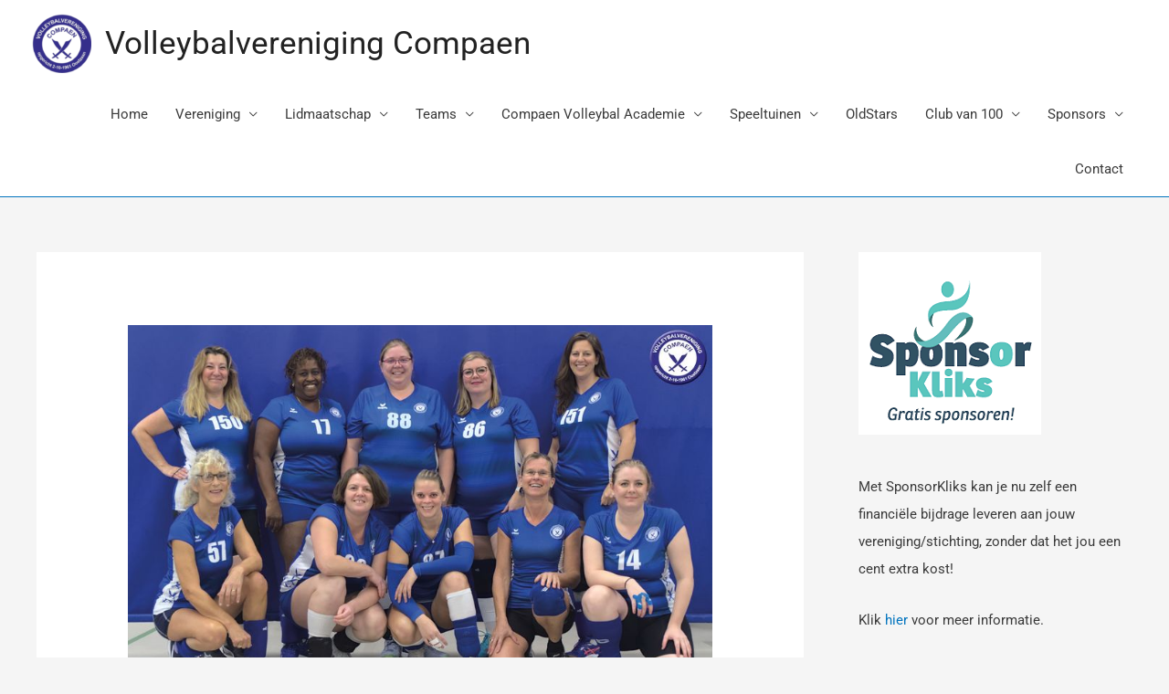

--- FILE ---
content_type: text/html; charset=UTF-8
request_url: https://vv-compaen.nl/uncategorized/teamfoto-compaen-dames-8/
body_size: 14505
content:
<!DOCTYPE html>
<html lang="nl-NL">
<head>
<meta charset="UTF-8">
<meta name="viewport" content="width=device-width, initial-scale=1">
<link rel="profile" href="https://gmpg.org/xfn/11">

<title>Teamfoto Compaen Dames 8 &#8211; Volleybalvereniging Compaen</title>
<meta name='robots' content='max-image-preview:large' />
<link rel='dns-prefetch' href='//secure.gravatar.com' />
<link rel='dns-prefetch' href='//stats.wp.com' />
<link rel='dns-prefetch' href='//v0.wordpress.com' />
<link rel="alternate" type="application/rss+xml" title="Volleybalvereniging Compaen &raquo; feed" href="https://vv-compaen.nl/feed/" />
<link rel="alternate" type="application/rss+xml" title="Volleybalvereniging Compaen &raquo; reactiesfeed" href="https://vv-compaen.nl/comments/feed/" />
<script>
window._wpemojiSettings = {"baseUrl":"https:\/\/s.w.org\/images\/core\/emoji\/15.0.3\/72x72\/","ext":".png","svgUrl":"https:\/\/s.w.org\/images\/core\/emoji\/15.0.3\/svg\/","svgExt":".svg","source":{"concatemoji":"https:\/\/vv-compaen.nl\/wp-includes\/js\/wp-emoji-release.min.js?ver=756d10d4d4670a3b0385f3a02525b753"}};
/*! This file is auto-generated */
!function(i,n){var o,s,e;function c(e){try{var t={supportTests:e,timestamp:(new Date).valueOf()};sessionStorage.setItem(o,JSON.stringify(t))}catch(e){}}function p(e,t,n){e.clearRect(0,0,e.canvas.width,e.canvas.height),e.fillText(t,0,0);var t=new Uint32Array(e.getImageData(0,0,e.canvas.width,e.canvas.height).data),r=(e.clearRect(0,0,e.canvas.width,e.canvas.height),e.fillText(n,0,0),new Uint32Array(e.getImageData(0,0,e.canvas.width,e.canvas.height).data));return t.every(function(e,t){return e===r[t]})}function u(e,t,n){switch(t){case"flag":return n(e,"\ud83c\udff3\ufe0f\u200d\u26a7\ufe0f","\ud83c\udff3\ufe0f\u200b\u26a7\ufe0f")?!1:!n(e,"\ud83c\uddfa\ud83c\uddf3","\ud83c\uddfa\u200b\ud83c\uddf3")&&!n(e,"\ud83c\udff4\udb40\udc67\udb40\udc62\udb40\udc65\udb40\udc6e\udb40\udc67\udb40\udc7f","\ud83c\udff4\u200b\udb40\udc67\u200b\udb40\udc62\u200b\udb40\udc65\u200b\udb40\udc6e\u200b\udb40\udc67\u200b\udb40\udc7f");case"emoji":return!n(e,"\ud83d\udc26\u200d\u2b1b","\ud83d\udc26\u200b\u2b1b")}return!1}function f(e,t,n){var r="undefined"!=typeof WorkerGlobalScope&&self instanceof WorkerGlobalScope?new OffscreenCanvas(300,150):i.createElement("canvas"),a=r.getContext("2d",{willReadFrequently:!0}),o=(a.textBaseline="top",a.font="600 32px Arial",{});return e.forEach(function(e){o[e]=t(a,e,n)}),o}function t(e){var t=i.createElement("script");t.src=e,t.defer=!0,i.head.appendChild(t)}"undefined"!=typeof Promise&&(o="wpEmojiSettingsSupports",s=["flag","emoji"],n.supports={everything:!0,everythingExceptFlag:!0},e=new Promise(function(e){i.addEventListener("DOMContentLoaded",e,{once:!0})}),new Promise(function(t){var n=function(){try{var e=JSON.parse(sessionStorage.getItem(o));if("object"==typeof e&&"number"==typeof e.timestamp&&(new Date).valueOf()<e.timestamp+604800&&"object"==typeof e.supportTests)return e.supportTests}catch(e){}return null}();if(!n){if("undefined"!=typeof Worker&&"undefined"!=typeof OffscreenCanvas&&"undefined"!=typeof URL&&URL.createObjectURL&&"undefined"!=typeof Blob)try{var e="postMessage("+f.toString()+"("+[JSON.stringify(s),u.toString(),p.toString()].join(",")+"));",r=new Blob([e],{type:"text/javascript"}),a=new Worker(URL.createObjectURL(r),{name:"wpTestEmojiSupports"});return void(a.onmessage=function(e){c(n=e.data),a.terminate(),t(n)})}catch(e){}c(n=f(s,u,p))}t(n)}).then(function(e){for(var t in e)n.supports[t]=e[t],n.supports.everything=n.supports.everything&&n.supports[t],"flag"!==t&&(n.supports.everythingExceptFlag=n.supports.everythingExceptFlag&&n.supports[t]);n.supports.everythingExceptFlag=n.supports.everythingExceptFlag&&!n.supports.flag,n.DOMReady=!1,n.readyCallback=function(){n.DOMReady=!0}}).then(function(){return e}).then(function(){var e;n.supports.everything||(n.readyCallback(),(e=n.source||{}).concatemoji?t(e.concatemoji):e.wpemoji&&e.twemoji&&(t(e.twemoji),t(e.wpemoji)))}))}((window,document),window._wpemojiSettings);
</script>
<link rel='stylesheet' id='astra-theme-css-css' href='https://vv-compaen.nl/wp-content/themes/compaen%20thema/assets/css/minified/style.min.css?ver=2.5.4' media='all' />
<style id='astra-theme-css-inline-css'>
html{font-size:93.75%;}a,.page-title{color:#0274be;}a:hover,a:focus{color:#3a3a3a;}body,button,input,select,textarea,.ast-button,.ast-custom-button{font-family:-apple-system,BlinkMacSystemFont,Segoe UI,Roboto,Oxygen-Sans,Ubuntu,Cantarell,Helvetica Neue,sans-serif;font-weight:inherit;font-size:15px;font-size:1rem;}blockquote{color:#000000;}.site-title{font-size:35px;font-size:2.3333333333333rem;}header .site-logo-img .custom-logo-link img{max-width:65px;}.astra-logo-svg{width:65px;}.ast-archive-description .ast-archive-title{font-size:40px;font-size:2.6666666666667rem;}.site-header .site-description{font-size:15px;font-size:1rem;}.entry-title{font-size:40px;font-size:2.6666666666667rem;}.comment-reply-title{font-size:24px;font-size:1.6rem;}.ast-comment-list #cancel-comment-reply-link{font-size:15px;font-size:1rem;}h1,.entry-content h1{font-size:40px;font-size:2.6666666666667rem;}h2,.entry-content h2{font-size:30px;font-size:2rem;}h3,.entry-content h3{font-size:25px;font-size:1.6666666666667rem;}h4,.entry-content h4{font-size:20px;font-size:1.3333333333333rem;}h5,.entry-content h5{font-size:18px;font-size:1.2rem;}h6,.entry-content h6{font-size:15px;font-size:1rem;}.ast-single-post .entry-title,.page-title{font-size:30px;font-size:2rem;}#secondary,#secondary button,#secondary input,#secondary select,#secondary textarea{font-size:15px;font-size:1rem;}::selection{background-color:#0274be;color:#ffffff;}body,h1,.entry-title a,.entry-content h1,h2,.entry-content h2,h3,.entry-content h3,h4,.entry-content h4,h5,.entry-content h5,h6,.entry-content h6,.wc-block-grid__product-title{color:#3a3a3a;}.tagcloud a:hover,.tagcloud a:focus,.tagcloud a.current-item{color:#ffffff;border-color:#0274be;background-color:#0274be;}.main-header-menu .menu-link,.ast-header-custom-item a{color:#3a3a3a;}.main-header-menu .menu-item:hover > .menu-link,.main-header-menu .menu-item:hover > .ast-menu-toggle,.main-header-menu .ast-masthead-custom-menu-items a:hover,.main-header-menu .menu-item.focus > .menu-link,.main-header-menu .menu-item.focus > .ast-menu-toggle,.main-header-menu .current-menu-item > .menu-link,.main-header-menu .current-menu-ancestor > .menu-link,.main-header-menu .current-menu-item > .ast-menu-toggle,.main-header-menu .current-menu-ancestor > .ast-menu-toggle{color:#0274be;}input:focus,input[type="text"]:focus,input[type="email"]:focus,input[type="url"]:focus,input[type="password"]:focus,input[type="reset"]:focus,input[type="search"]:focus,textarea:focus{border-color:#0274be;}input[type="radio"]:checked,input[type=reset],input[type="checkbox"]:checked,input[type="checkbox"]:hover:checked,input[type="checkbox"]:focus:checked,input[type=range]::-webkit-slider-thumb{border-color:#0274be;background-color:#0274be;box-shadow:none;}.site-footer a:hover + .post-count,.site-footer a:focus + .post-count{background:#0274be;border-color:#0274be;}.footer-adv .footer-adv-overlay{border-top-style:solid;border-top-color:#7a7a7a;}.ast-comment-meta{line-height:1.666666667;font-size:12px;font-size:0.8rem;}.single .nav-links .nav-previous,.single .nav-links .nav-next,.single .ast-author-details .author-title,.ast-comment-meta{color:#0274be;}.entry-meta,.entry-meta *{line-height:1.45;color:#0274be;}.entry-meta a:hover,.entry-meta a:hover *,.entry-meta a:focus,.entry-meta a:focus *{color:#3a3a3a;}.ast-404-layout-1 .ast-404-text{font-size:200px;font-size:13.333333333333rem;}.widget-title{font-size:21px;font-size:1.4rem;color:#3a3a3a;}#cat option,.secondary .calendar_wrap thead a,.secondary .calendar_wrap thead a:visited{color:#0274be;}.secondary .calendar_wrap #today,.ast-progress-val span{background:#0274be;}.secondary a:hover + .post-count,.secondary a:focus + .post-count{background:#0274be;border-color:#0274be;}.calendar_wrap #today > a{color:#ffffff;}.ast-pagination a,.page-links .page-link,.single .post-navigation a{color:#0274be;}.ast-pagination a:hover,.ast-pagination a:focus,.ast-pagination > span:hover:not(.dots),.ast-pagination > span.current,.page-links > .page-link,.page-links .page-link:hover,.post-navigation a:hover{color:#3a3a3a;}.ast-header-break-point .ast-mobile-menu-buttons-minimal.menu-toggle{background:transparent;color:#0274be;}.ast-header-break-point .ast-mobile-menu-buttons-outline.menu-toggle{background:transparent;border:1px solid #0274be;color:#0274be;}.ast-header-break-point .ast-mobile-menu-buttons-fill.menu-toggle{background:#0274be;}@media (max-width:782px){.entry-content .wp-block-columns .wp-block-column{margin-left:0px;}}@media (max-width:768px){#secondary.secondary{padding-top:0;}.ast-separate-container .ast-article-post,.ast-separate-container .ast-article-single{padding:1.5em 2.14em;}.ast-separate-container #primary,.ast-separate-container #secondary{padding:1.5em 0;}.ast-separate-container.ast-right-sidebar #secondary{padding-left:1em;padding-right:1em;}.ast-separate-container.ast-two-container #secondary{padding-left:0;padding-right:0;}.ast-page-builder-template .entry-header #secondary{margin-top:1.5em;}.ast-page-builder-template #secondary{margin-top:1.5em;}#primary,#secondary{padding:1.5em 0;margin:0;}.ast-left-sidebar #content > .ast-container{display:flex;flex-direction:column-reverse;width:100%;}.ast-author-box img.avatar{margin:20px 0 0 0;}.ast-pagination{padding-top:1.5em;text-align:center;}.ast-pagination .next.page-numbers{display:inherit;float:none;}}@media (max-width:768px){.ast-page-builder-template.ast-left-sidebar #secondary{padding-right:20px;}.ast-page-builder-template.ast-right-sidebar #secondary{padding-left:20px;}.ast-right-sidebar #primary{padding-right:0;}.ast-right-sidebar #secondary{padding-left:0;}.ast-left-sidebar #primary{padding-left:0;}.ast-left-sidebar #secondary{padding-right:0;}.ast-pagination .prev.page-numbers{padding-left:.5em;}.ast-pagination .next.page-numbers{padding-right:.5em;}}@media (min-width:769px){.ast-separate-container.ast-right-sidebar #primary,.ast-separate-container.ast-left-sidebar #primary{border:0;}.ast-separate-container.ast-right-sidebar #secondary,.ast-separate-container.ast-left-sidebar #secondary{border:0;margin-left:auto;margin-right:auto;}.ast-separate-container.ast-two-container #secondary .widget:last-child{margin-bottom:0;}.ast-separate-container .ast-comment-list li .comment-respond{padding-left:2.66666em;padding-right:2.66666em;}.ast-author-box{-js-display:flex;display:flex;}.ast-author-bio{flex:1;}.error404.ast-separate-container #primary,.search-no-results.ast-separate-container #primary{margin-bottom:4em;}}@media (min-width:769px){.ast-right-sidebar #primary{border-right:1px solid #eee;}.ast-right-sidebar #secondary{border-left:1px solid #eee;margin-left:-1px;}.ast-left-sidebar #primary{border-left:1px solid #eee;}.ast-left-sidebar #secondary{border-right:1px solid #eee;margin-right:-1px;}.ast-separate-container.ast-two-container.ast-right-sidebar #secondary{padding-left:30px;padding-right:0;}.ast-separate-container.ast-two-container.ast-left-sidebar #secondary{padding-right:30px;padding-left:0;}}.menu-toggle,button,.ast-button,.ast-custom-button,.button,input#submit,input[type="button"],input[type="submit"],input[type="reset"]{color:#ffffff;border-color:#0274be;background-color:#0274be;border-radius:2px;padding-top:10px;padding-right:40px;padding-bottom:10px;padding-left:40px;font-family:inherit;font-weight:inherit;}button:focus,.menu-toggle:hover,button:hover,.ast-button:hover,.button:hover,input[type=reset]:hover,input[type=reset]:focus,input#submit:hover,input#submit:focus,input[type="button"]:hover,input[type="button"]:focus,input[type="submit"]:hover,input[type="submit"]:focus{color:#ffffff;background-color:#3a3a3a;border-color:#3a3a3a;}@media (min-width:768px){.ast-container{max-width:100%;}}@media (min-width:544px){.ast-container{max-width:100%;}}@media (max-width:544px){.ast-separate-container .ast-article-post,.ast-separate-container .ast-article-single{padding:1.5em 1em;}.ast-separate-container #content .ast-container{padding-left:0.54em;padding-right:0.54em;}.ast-separate-container #secondary{padding-top:0;}.ast-separate-container.ast-two-container #secondary .widget{margin-bottom:1.5em;padding-left:1em;padding-right:1em;}.ast-separate-container .comments-count-wrapper{padding:1.5em 1em;}.ast-separate-container .ast-comment-list li.depth-1{padding:1.5em 1em;margin-bottom:1.5em;}.ast-separate-container .ast-comment-list .bypostauthor{padding:.5em;}.ast-separate-container .ast-archive-description{padding:1.5em 1em;}.ast-search-menu-icon.ast-dropdown-active .search-field{width:170px;}.ast-separate-container .comment-respond{padding:1.5em 1em;}}@media (max-width:544px){.ast-comment-list .children{margin-left:0.66666em;}.ast-separate-container .ast-comment-list .bypostauthor li{padding:0 0 0 .5em;}}@media (max-width:768px){.ast-mobile-header-stack .main-header-bar .ast-search-menu-icon{display:inline-block;}.ast-header-break-point.ast-header-custom-item-outside .ast-mobile-header-stack .main-header-bar .ast-search-icon{margin:0;}.ast-comment-avatar-wrap img{max-width:2.5em;}.comments-area{margin-top:1.5em;}.ast-separate-container .comments-count-wrapper{padding:2em 2.14em;}.ast-separate-container .ast-comment-list li.depth-1{padding:1.5em 2.14em;}.ast-separate-container .comment-respond{padding:2em 2.14em;}}@media (max-width:768px){.ast-header-break-point .main-header-bar .ast-search-menu-icon.slide-search .search-form{right:0;}.ast-header-break-point .ast-mobile-header-stack .main-header-bar .ast-search-menu-icon.slide-search .search-form{right:-1em;}.ast-comment-avatar-wrap{margin-right:0.5em;}}@media (min-width:545px){.ast-page-builder-template .comments-area,.single.ast-page-builder-template .entry-header,.single.ast-page-builder-template .post-navigation{max-width:1240px;margin-left:auto;margin-right:auto;}}@media (max-width:768px){.ast-archive-description .ast-archive-title{font-size:40px;}.entry-title{font-size:30px;}h1,.entry-content h1{font-size:30px;}h2,.entry-content h2{font-size:25px;}h3,.entry-content h3{font-size:20px;}.ast-single-post .entry-title,.page-title{font-size:30px;}}@media (max-width:544px){.ast-archive-description .ast-archive-title{font-size:40px;}.entry-title{font-size:30px;}h1,.entry-content h1{font-size:30px;}h2,.entry-content h2{font-size:25px;}h3,.entry-content h3{font-size:20px;}.ast-single-post .entry-title,.page-title{font-size:30px;}}@media (max-width:768px){html{font-size:85.5%;}}@media (max-width:544px){html{font-size:85.5%;}}@media (min-width:769px){.ast-container{max-width:1240px;}}@font-face {font-family: "Astra";src: url(https://vv-compaen.nl/wp-content/themes/compaen%20thema/assets/fonts/astra.woff) format("woff"),url(https://vv-compaen.nl/wp-content/themes/compaen%20thema/assets/fonts/astra.ttf) format("truetype"),url(https://vv-compaen.nl/wp-content/themes/compaen%20thema/assets/fonts/astra.svg#astra) format("svg");font-weight: normal;font-style: normal;font-display: fallback;}@media (max-width:921px) {.main-header-bar .main-header-bar-navigation{display:none;}}.ast-desktop .main-header-menu.submenu-with-border .sub-menu,.ast-desktop .main-header-menu.submenu-with-border .astra-full-megamenu-wrapper{border-color:#0274be;}.ast-desktop .main-header-menu.submenu-with-border .sub-menu{border-top-width:2px;border-right-width:0px;border-left-width:0px;border-bottom-width:0px;border-style:solid;}.ast-desktop .main-header-menu.submenu-with-border .sub-menu .sub-menu{top:-2px;}.ast-desktop .main-header-menu.submenu-with-border .sub-menu .menu-link,.ast-desktop .main-header-menu.submenu-with-border .children .menu-link{border-bottom-width:0px;border-style:solid;border-color:#eaeaea;}@media (min-width:769px){.main-header-menu .sub-menu .menu-item.ast-left-align-sub-menu:hover > .sub-menu,.main-header-menu .sub-menu .menu-item.ast-left-align-sub-menu.focus > .sub-menu{margin-left:-0px;}}.ast-small-footer{border-top-style:solid;border-top-width:1px;border-top-color:#7a7a7a;}.ast-small-footer-wrap{text-align:center;}@media (max-width:920px){.ast-404-layout-1 .ast-404-text{font-size:100px;font-size:6.6666666666667rem;}}#masthead .ast-container,.ast-header-breadcrumb .ast-container{max-width:100%;padding-left:35px;padding-right:35px;}@media (max-width:921px){#masthead .ast-container,.ast-header-breadcrumb .ast-container{padding-left:20px;padding-right:20px;}}#masthead .ast-container,.ast-header-breadcrumb .ast-container{max-width:100%;padding-left:35px;padding-right:35px;}@media (max-width:921px){#masthead .ast-container,.ast-header-breadcrumb .ast-container{padding-left:20px;padding-right:20px;}}.ast-breadcrumbs .trail-browse,.ast-breadcrumbs .trail-items,.ast-breadcrumbs .trail-items li{display:inline-block;margin:0;padding:0;border:none;background:inherit;text-indent:0;}.ast-breadcrumbs .trail-browse{font-size:inherit;font-style:inherit;font-weight:inherit;color:inherit;}.ast-breadcrumbs .trail-items{list-style:none;}.trail-items li::after{padding:0 0.3em;content:"\00bb";}.trail-items li:last-of-type::after{display:none;}.elementor-widget-heading .elementor-heading-title{margin:0;}.ast-header-break-point .main-header-bar{border-bottom-width:1px;border-bottom-color:#0274be;}@media (min-width:769px){.main-header-bar{border-bottom-width:1px;border-bottom-color:#0274be;}}@media (min-width:769px){#primary{width:70%;}#secondary{width:30%;}}.ast-safari-browser-less-than-11 .main-header-menu .menu-item, .ast-safari-browser-less-than-11 .main-header-bar .ast-masthead-custom-menu-items{display:block;}.main-header-menu .menu-item, .main-header-bar .ast-masthead-custom-menu-items{-js-display:flex;display:flex;-webkit-box-pack:center;-webkit-justify-content:center;-moz-box-pack:center;-ms-flex-pack:center;justify-content:center;-webkit-box-orient:vertical;-webkit-box-direction:normal;-webkit-flex-direction:column;-moz-box-orient:vertical;-moz-box-direction:normal;-ms-flex-direction:column;flex-direction:column;}.main-header-menu > .menu-item > .menu-link{height:100%;-webkit-box-align:center;-webkit-align-items:center;-moz-box-align:center;-ms-flex-align:center;align-items:center;-js-display:flex;display:flex;}.ast-primary-menu-disabled .main-header-bar .ast-masthead-custom-menu-items{flex:unset;}.header-main-layout-1 .ast-flex.main-header-container, .header-main-layout-3 .ast-flex.main-header-container{-webkit-align-content:center;-ms-flex-line-pack:center;align-content:center;-webkit-box-align:center;-webkit-align-items:center;-moz-box-align:center;-ms-flex-align:center;align-items:center;}
</style>
<link rel='stylesheet' id='astra-menu-animation-css' href='https://vv-compaen.nl/wp-content/themes/compaen%20thema/assets/css/minified/menu-animation.min.css?ver=2.5.4' media='all' />
<link rel='stylesheet' id='hfe-widgets-style-css' href='https://vv-compaen.nl/wp-content/plugins/header-footer-elementor/inc/widgets-css/frontend.css?ver=2.8.0' media='all' />
<style id='wp-emoji-styles-inline-css'>

	img.wp-smiley, img.emoji {
		display: inline !important;
		border: none !important;
		box-shadow: none !important;
		height: 1em !important;
		width: 1em !important;
		margin: 0 0.07em !important;
		vertical-align: -0.1em !important;
		background: none !important;
		padding: 0 !important;
	}
</style>
<link rel='stylesheet' id='mediaelement-css' href='https://vv-compaen.nl/wp-includes/js/mediaelement/mediaelementplayer-legacy.min.css?ver=4.2.17' media='all' />
<link rel='stylesheet' id='wp-mediaelement-css' href='https://vv-compaen.nl/wp-includes/js/mediaelement/wp-mediaelement.min.css?ver=756d10d4d4670a3b0385f3a02525b753' media='all' />
<style id='jetpack-sharing-buttons-style-inline-css'>
.jetpack-sharing-buttons__services-list{display:flex;flex-direction:row;flex-wrap:wrap;gap:0;list-style-type:none;margin:5px;padding:0}.jetpack-sharing-buttons__services-list.has-small-icon-size{font-size:12px}.jetpack-sharing-buttons__services-list.has-normal-icon-size{font-size:16px}.jetpack-sharing-buttons__services-list.has-large-icon-size{font-size:24px}.jetpack-sharing-buttons__services-list.has-huge-icon-size{font-size:36px}@media print{.jetpack-sharing-buttons__services-list{display:none!important}}.editor-styles-wrapper .wp-block-jetpack-sharing-buttons{gap:0;padding-inline-start:0}ul.jetpack-sharing-buttons__services-list.has-background{padding:1.25em 2.375em}
</style>
<style id='classic-theme-styles-inline-css'>
/*! This file is auto-generated */
.wp-block-button__link{color:#fff;background-color:#32373c;border-radius:9999px;box-shadow:none;text-decoration:none;padding:calc(.667em + 2px) calc(1.333em + 2px);font-size:1.125em}.wp-block-file__button{background:#32373c;color:#fff;text-decoration:none}
</style>
<style id='global-styles-inline-css'>
:root{--wp--preset--aspect-ratio--square: 1;--wp--preset--aspect-ratio--4-3: 4/3;--wp--preset--aspect-ratio--3-4: 3/4;--wp--preset--aspect-ratio--3-2: 3/2;--wp--preset--aspect-ratio--2-3: 2/3;--wp--preset--aspect-ratio--16-9: 16/9;--wp--preset--aspect-ratio--9-16: 9/16;--wp--preset--color--black: #000000;--wp--preset--color--cyan-bluish-gray: #abb8c3;--wp--preset--color--white: #ffffff;--wp--preset--color--pale-pink: #f78da7;--wp--preset--color--vivid-red: #cf2e2e;--wp--preset--color--luminous-vivid-orange: #ff6900;--wp--preset--color--luminous-vivid-amber: #fcb900;--wp--preset--color--light-green-cyan: #7bdcb5;--wp--preset--color--vivid-green-cyan: #00d084;--wp--preset--color--pale-cyan-blue: #8ed1fc;--wp--preset--color--vivid-cyan-blue: #0693e3;--wp--preset--color--vivid-purple: #9b51e0;--wp--preset--gradient--vivid-cyan-blue-to-vivid-purple: linear-gradient(135deg,rgba(6,147,227,1) 0%,rgb(155,81,224) 100%);--wp--preset--gradient--light-green-cyan-to-vivid-green-cyan: linear-gradient(135deg,rgb(122,220,180) 0%,rgb(0,208,130) 100%);--wp--preset--gradient--luminous-vivid-amber-to-luminous-vivid-orange: linear-gradient(135deg,rgba(252,185,0,1) 0%,rgba(255,105,0,1) 100%);--wp--preset--gradient--luminous-vivid-orange-to-vivid-red: linear-gradient(135deg,rgba(255,105,0,1) 0%,rgb(207,46,46) 100%);--wp--preset--gradient--very-light-gray-to-cyan-bluish-gray: linear-gradient(135deg,rgb(238,238,238) 0%,rgb(169,184,195) 100%);--wp--preset--gradient--cool-to-warm-spectrum: linear-gradient(135deg,rgb(74,234,220) 0%,rgb(151,120,209) 20%,rgb(207,42,186) 40%,rgb(238,44,130) 60%,rgb(251,105,98) 80%,rgb(254,248,76) 100%);--wp--preset--gradient--blush-light-purple: linear-gradient(135deg,rgb(255,206,236) 0%,rgb(152,150,240) 100%);--wp--preset--gradient--blush-bordeaux: linear-gradient(135deg,rgb(254,205,165) 0%,rgb(254,45,45) 50%,rgb(107,0,62) 100%);--wp--preset--gradient--luminous-dusk: linear-gradient(135deg,rgb(255,203,112) 0%,rgb(199,81,192) 50%,rgb(65,88,208) 100%);--wp--preset--gradient--pale-ocean: linear-gradient(135deg,rgb(255,245,203) 0%,rgb(182,227,212) 50%,rgb(51,167,181) 100%);--wp--preset--gradient--electric-grass: linear-gradient(135deg,rgb(202,248,128) 0%,rgb(113,206,126) 100%);--wp--preset--gradient--midnight: linear-gradient(135deg,rgb(2,3,129) 0%,rgb(40,116,252) 100%);--wp--preset--font-size--small: 13px;--wp--preset--font-size--medium: 20px;--wp--preset--font-size--large: 36px;--wp--preset--font-size--x-large: 42px;--wp--preset--spacing--20: 0.44rem;--wp--preset--spacing--30: 0.67rem;--wp--preset--spacing--40: 1rem;--wp--preset--spacing--50: 1.5rem;--wp--preset--spacing--60: 2.25rem;--wp--preset--spacing--70: 3.38rem;--wp--preset--spacing--80: 5.06rem;--wp--preset--shadow--natural: 6px 6px 9px rgba(0, 0, 0, 0.2);--wp--preset--shadow--deep: 12px 12px 50px rgba(0, 0, 0, 0.4);--wp--preset--shadow--sharp: 6px 6px 0px rgba(0, 0, 0, 0.2);--wp--preset--shadow--outlined: 6px 6px 0px -3px rgba(255, 255, 255, 1), 6px 6px rgba(0, 0, 0, 1);--wp--preset--shadow--crisp: 6px 6px 0px rgba(0, 0, 0, 1);}:where(.is-layout-flex){gap: 0.5em;}:where(.is-layout-grid){gap: 0.5em;}body .is-layout-flex{display: flex;}.is-layout-flex{flex-wrap: wrap;align-items: center;}.is-layout-flex > :is(*, div){margin: 0;}body .is-layout-grid{display: grid;}.is-layout-grid > :is(*, div){margin: 0;}:where(.wp-block-columns.is-layout-flex){gap: 2em;}:where(.wp-block-columns.is-layout-grid){gap: 2em;}:where(.wp-block-post-template.is-layout-flex){gap: 1.25em;}:where(.wp-block-post-template.is-layout-grid){gap: 1.25em;}.has-black-color{color: var(--wp--preset--color--black) !important;}.has-cyan-bluish-gray-color{color: var(--wp--preset--color--cyan-bluish-gray) !important;}.has-white-color{color: var(--wp--preset--color--white) !important;}.has-pale-pink-color{color: var(--wp--preset--color--pale-pink) !important;}.has-vivid-red-color{color: var(--wp--preset--color--vivid-red) !important;}.has-luminous-vivid-orange-color{color: var(--wp--preset--color--luminous-vivid-orange) !important;}.has-luminous-vivid-amber-color{color: var(--wp--preset--color--luminous-vivid-amber) !important;}.has-light-green-cyan-color{color: var(--wp--preset--color--light-green-cyan) !important;}.has-vivid-green-cyan-color{color: var(--wp--preset--color--vivid-green-cyan) !important;}.has-pale-cyan-blue-color{color: var(--wp--preset--color--pale-cyan-blue) !important;}.has-vivid-cyan-blue-color{color: var(--wp--preset--color--vivid-cyan-blue) !important;}.has-vivid-purple-color{color: var(--wp--preset--color--vivid-purple) !important;}.has-black-background-color{background-color: var(--wp--preset--color--black) !important;}.has-cyan-bluish-gray-background-color{background-color: var(--wp--preset--color--cyan-bluish-gray) !important;}.has-white-background-color{background-color: var(--wp--preset--color--white) !important;}.has-pale-pink-background-color{background-color: var(--wp--preset--color--pale-pink) !important;}.has-vivid-red-background-color{background-color: var(--wp--preset--color--vivid-red) !important;}.has-luminous-vivid-orange-background-color{background-color: var(--wp--preset--color--luminous-vivid-orange) !important;}.has-luminous-vivid-amber-background-color{background-color: var(--wp--preset--color--luminous-vivid-amber) !important;}.has-light-green-cyan-background-color{background-color: var(--wp--preset--color--light-green-cyan) !important;}.has-vivid-green-cyan-background-color{background-color: var(--wp--preset--color--vivid-green-cyan) !important;}.has-pale-cyan-blue-background-color{background-color: var(--wp--preset--color--pale-cyan-blue) !important;}.has-vivid-cyan-blue-background-color{background-color: var(--wp--preset--color--vivid-cyan-blue) !important;}.has-vivid-purple-background-color{background-color: var(--wp--preset--color--vivid-purple) !important;}.has-black-border-color{border-color: var(--wp--preset--color--black) !important;}.has-cyan-bluish-gray-border-color{border-color: var(--wp--preset--color--cyan-bluish-gray) !important;}.has-white-border-color{border-color: var(--wp--preset--color--white) !important;}.has-pale-pink-border-color{border-color: var(--wp--preset--color--pale-pink) !important;}.has-vivid-red-border-color{border-color: var(--wp--preset--color--vivid-red) !important;}.has-luminous-vivid-orange-border-color{border-color: var(--wp--preset--color--luminous-vivid-orange) !important;}.has-luminous-vivid-amber-border-color{border-color: var(--wp--preset--color--luminous-vivid-amber) !important;}.has-light-green-cyan-border-color{border-color: var(--wp--preset--color--light-green-cyan) !important;}.has-vivid-green-cyan-border-color{border-color: var(--wp--preset--color--vivid-green-cyan) !important;}.has-pale-cyan-blue-border-color{border-color: var(--wp--preset--color--pale-cyan-blue) !important;}.has-vivid-cyan-blue-border-color{border-color: var(--wp--preset--color--vivid-cyan-blue) !important;}.has-vivid-purple-border-color{border-color: var(--wp--preset--color--vivid-purple) !important;}.has-vivid-cyan-blue-to-vivid-purple-gradient-background{background: var(--wp--preset--gradient--vivid-cyan-blue-to-vivid-purple) !important;}.has-light-green-cyan-to-vivid-green-cyan-gradient-background{background: var(--wp--preset--gradient--light-green-cyan-to-vivid-green-cyan) !important;}.has-luminous-vivid-amber-to-luminous-vivid-orange-gradient-background{background: var(--wp--preset--gradient--luminous-vivid-amber-to-luminous-vivid-orange) !important;}.has-luminous-vivid-orange-to-vivid-red-gradient-background{background: var(--wp--preset--gradient--luminous-vivid-orange-to-vivid-red) !important;}.has-very-light-gray-to-cyan-bluish-gray-gradient-background{background: var(--wp--preset--gradient--very-light-gray-to-cyan-bluish-gray) !important;}.has-cool-to-warm-spectrum-gradient-background{background: var(--wp--preset--gradient--cool-to-warm-spectrum) !important;}.has-blush-light-purple-gradient-background{background: var(--wp--preset--gradient--blush-light-purple) !important;}.has-blush-bordeaux-gradient-background{background: var(--wp--preset--gradient--blush-bordeaux) !important;}.has-luminous-dusk-gradient-background{background: var(--wp--preset--gradient--luminous-dusk) !important;}.has-pale-ocean-gradient-background{background: var(--wp--preset--gradient--pale-ocean) !important;}.has-electric-grass-gradient-background{background: var(--wp--preset--gradient--electric-grass) !important;}.has-midnight-gradient-background{background: var(--wp--preset--gradient--midnight) !important;}.has-small-font-size{font-size: var(--wp--preset--font-size--small) !important;}.has-medium-font-size{font-size: var(--wp--preset--font-size--medium) !important;}.has-large-font-size{font-size: var(--wp--preset--font-size--large) !important;}.has-x-large-font-size{font-size: var(--wp--preset--font-size--x-large) !important;}
:where(.wp-block-post-template.is-layout-flex){gap: 1.25em;}:where(.wp-block-post-template.is-layout-grid){gap: 1.25em;}
:where(.wp-block-columns.is-layout-flex){gap: 2em;}:where(.wp-block-columns.is-layout-grid){gap: 2em;}
:root :where(.wp-block-pullquote){font-size: 1.5em;line-height: 1.6;}
</style>
<link rel='stylesheet' id='hfe-style-css' href='https://vv-compaen.nl/wp-content/plugins/header-footer-elementor/assets/css/header-footer-elementor.css?ver=2.8.0' media='all' />
<link rel='stylesheet' id='elementor-icons-css' href='https://vv-compaen.nl/wp-content/plugins/elementor/assets/lib/eicons/css/elementor-icons.min.css?ver=5.45.0' media='all' />
<link rel='stylesheet' id='elementor-frontend-css' href='https://vv-compaen.nl/wp-content/plugins/elementor/assets/css/frontend.min.css?ver=3.34.1' media='all' />
<link rel='stylesheet' id='elementor-post-7696-css' href='https://vv-compaen.nl/wp-content/uploads/elementor/css/post-7696.css?ver=1768443185' media='all' />
<link rel='stylesheet' id='elementor-post-12911-css' href='https://vv-compaen.nl/wp-content/uploads/elementor/css/post-12911.css?ver=1768507485' media='all' />
<link rel='stylesheet' id='tablepress-default-css' href='https://vv-compaen.nl/wp-content/tablepress-combined.min.css?ver=39' media='all' />
<link rel='stylesheet' id='hfe-elementor-icons-css' href='https://vv-compaen.nl/wp-content/plugins/elementor/assets/lib/eicons/css/elementor-icons.min.css?ver=5.34.0' media='all' />
<link rel='stylesheet' id='hfe-icons-list-css' href='https://vv-compaen.nl/wp-content/plugins/elementor/assets/css/widget-icon-list.min.css?ver=3.24.3' media='all' />
<link rel='stylesheet' id='hfe-social-icons-css' href='https://vv-compaen.nl/wp-content/plugins/elementor/assets/css/widget-social-icons.min.css?ver=3.24.0' media='all' />
<link rel='stylesheet' id='hfe-social-share-icons-brands-css' href='https://vv-compaen.nl/wp-content/plugins/elementor/assets/lib/font-awesome/css/brands.css?ver=5.15.3' media='all' />
<link rel='stylesheet' id='hfe-social-share-icons-fontawesome-css' href='https://vv-compaen.nl/wp-content/plugins/elementor/assets/lib/font-awesome/css/fontawesome.css?ver=5.15.3' media='all' />
<link rel='stylesheet' id='hfe-nav-menu-icons-css' href='https://vv-compaen.nl/wp-content/plugins/elementor/assets/lib/font-awesome/css/solid.css?ver=5.15.3' media='all' />
<link rel='stylesheet' id='elementor-gf-local-roboto-css' href='https://vv-compaen.nl/wp-content/uploads/elementor/google-fonts/css/roboto.css?ver=1742264081' media='all' />
<link rel='stylesheet' id='elementor-gf-local-robotoslab-css' href='https://vv-compaen.nl/wp-content/uploads/elementor/google-fonts/css/robotoslab.css?ver=1742264083' media='all' />
<script src="https://vv-compaen.nl/wp-includes/js/jquery/jquery.min.js?ver=3.7.1" id="jquery-core-js"></script>
<script src="https://vv-compaen.nl/wp-includes/js/jquery/jquery-migrate.min.js?ver=3.4.1" id="jquery-migrate-js"></script>
<script id="jquery-js-after">
!function($){"use strict";$(document).ready(function(){$(this).scrollTop()>100&&$(".hfe-scroll-to-top-wrap").removeClass("hfe-scroll-to-top-hide"),$(window).scroll(function(){$(this).scrollTop()<100?$(".hfe-scroll-to-top-wrap").fadeOut(300):$(".hfe-scroll-to-top-wrap").fadeIn(300)}),$(".hfe-scroll-to-top-wrap").on("click",function(){$("html, body").animate({scrollTop:0},300);return!1})})}(jQuery);
!function($){'use strict';$(document).ready(function(){var bar=$('.hfe-reading-progress-bar');if(!bar.length)return;$(window).on('scroll',function(){var s=$(window).scrollTop(),d=$(document).height()-$(window).height(),p=d? s/d*100:0;bar.css('width',p+'%')});});}(jQuery);
</script>
<script id="file_uploads_nfpluginsettings-js-extra">
var params = {"clearLogRestUrl":"https:\/\/vv-compaen.nl\/wp-json\/nf-file-uploads\/debug-log\/delete-all","clearLogButtonId":"file_uploads_clear_debug_logger","downloadLogRestUrl":"https:\/\/vv-compaen.nl\/wp-json\/nf-file-uploads\/debug-log\/get-all","downloadLogButtonId":"file_uploads_download_debug_logger"};
</script>
<script src="https://vv-compaen.nl/wp-content/plugins/ninja-forms-uploads/assets/js/nfpluginsettings.js?ver=3.3.16" id="file_uploads_nfpluginsettings-js"></script>
<!--[if IE]>
<script src="https://vv-compaen.nl/wp-content/themes/compaen%20thema/assets/js/minified/flexibility.min.js?ver=2.5.4" id="astra-flexibility-js"></script>
<script id="astra-flexibility-js-after">
flexibility(document.documentElement);
</script>
<![endif]-->
<link rel="https://api.w.org/" href="https://vv-compaen.nl/wp-json/" /><link rel="alternate" title="JSON" type="application/json" href="https://vv-compaen.nl/wp-json/wp/v2/posts/12911" /><link rel="EditURI" type="application/rsd+xml" title="RSD" href="https://vv-compaen.nl/xmlrpc.php?rsd" />
<link rel="canonical" href="https://vv-compaen.nl/uncategorized/teamfoto-compaen-dames-8/" />
<link rel="alternate" title="oEmbed (JSON)" type="application/json+oembed" href="https://vv-compaen.nl/wp-json/oembed/1.0/embed?url=https%3A%2F%2Fvv-compaen.nl%2Funcategorized%2Fteamfoto-compaen-dames-8%2F" />
<link rel="alternate" title="oEmbed (XML)" type="text/xml+oembed" href="https://vv-compaen.nl/wp-json/oembed/1.0/embed?url=https%3A%2F%2Fvv-compaen.nl%2Funcategorized%2Fteamfoto-compaen-dames-8%2F&#038;format=xml" />
	<style>img#wpstats{display:none}</style>
		<meta name="generator" content="Elementor 3.34.1; features: additional_custom_breakpoints; settings: css_print_method-external, google_font-enabled, font_display-auto">
			<style>
				.e-con.e-parent:nth-of-type(n+4):not(.e-lazyloaded):not(.e-no-lazyload),
				.e-con.e-parent:nth-of-type(n+4):not(.e-lazyloaded):not(.e-no-lazyload) * {
					background-image: none !important;
				}
				@media screen and (max-height: 1024px) {
					.e-con.e-parent:nth-of-type(n+3):not(.e-lazyloaded):not(.e-no-lazyload),
					.e-con.e-parent:nth-of-type(n+3):not(.e-lazyloaded):not(.e-no-lazyload) * {
						background-image: none !important;
					}
				}
				@media screen and (max-height: 640px) {
					.e-con.e-parent:nth-of-type(n+2):not(.e-lazyloaded):not(.e-no-lazyload),
					.e-con.e-parent:nth-of-type(n+2):not(.e-lazyloaded):not(.e-no-lazyload) * {
						background-image: none !important;
					}
				}
			</style>
			
<!-- Jetpack Open Graph Tags -->
<meta property="og:type" content="article" />
<meta property="og:title" content="Teamfoto Compaen Dames 8" />
<meta property="og:url" content="https://vv-compaen.nl/uncategorized/teamfoto-compaen-dames-8/" />
<meta property="og:description" content="VV Compaen DS8is een heel pro-actief team;Dat vraagt ruim van tevoren om een teamfoto (met plaats, tijd, etc.) Dit genot kan ook u ten deel vallen en onze webmasters (m/v/x) zijn u eeuwig dankbaar.…" />
<meta property="article:published_time" content="2022-11-06T22:01:10+00:00" />
<meta property="article:modified_time" content="2022-11-06T22:07:19+00:00" />
<meta property="og:site_name" content="Volleybalvereniging Compaen" />
<meta property="og:image" content="https://vv-compaen.nl/wp-content/uploads/2022/11/312981027_2282834698548322_3044687569595548137_n.jpg" />
<meta property="og:image:width" content="810" />
<meta property="og:image:height" content="540" />
<meta property="og:image:alt" content="" />
<meta property="og:locale" content="nl_NL" />
<meta name="twitter:text:title" content="Teamfoto Compaen Dames 8" />
<meta name="twitter:image" content="https://vv-compaen.nl/wp-content/uploads/2022/11/312981027_2282834698548322_3044687569595548137_n.jpg?w=640" />
<meta name="twitter:card" content="summary_large_image" />

<!-- End Jetpack Open Graph Tags -->
<link rel="icon" href="https://vv-compaen.nl/wp-content/uploads/2019/10/cropped-Compaen-Logo_t-32x32.png" sizes="32x32" />
<link rel="icon" href="https://vv-compaen.nl/wp-content/uploads/2019/10/cropped-Compaen-Logo_t-192x192.png" sizes="192x192" />
<link rel="apple-touch-icon" href="https://vv-compaen.nl/wp-content/uploads/2019/10/cropped-Compaen-Logo_t-180x180.png" />
<meta name="msapplication-TileImage" content="https://vv-compaen.nl/wp-content/uploads/2019/10/cropped-Compaen-Logo_t-270x270.png" />
		<style id="wp-custom-css">
			.page-numbers{
	padding: 10px;
	border: 1px solid;
	color: #fff;
	background-color: #0274be;
}

.page-numbers:hover{
	background-color: #0274bea3;
	color: #fff;
}

.nf-form-content{
	background-color: #e8e8e8;
}

.button_sponsor{
	font-weight : bold;
	font-size: 20px;
	border-radius: 15px;
}

.button_sponsor:hover{
	box-shadow: 0 5px 15px rgba(2, 116, 190, .4);
	background-color: #3ba3e6;
	border-color: #3ba3e6;
}

html, body{
	height:100% !important;
}

#page{
	min-height: 100vh;
	position: relative;
}

.site-footer{
	margin-top: 100vh;
	position: absolute;
	bottom: 0;
	width: 100%;
}

.elementor-inner{
	padding-bottom: 120px;
}

.entry-meta .cat-links{
	display: none;
}
.void-post-grid.void-list .post-info{
	min-height: 0px; !important
}

.site-footer {
    position: relative;
    width: 100%;
    bottom: 0;
    z-index: 99;
}		</style>
		</head>

<body data-rsssl=1 itemtype='https://schema.org/Blog' itemscope='itemscope' class="post-template-default single single-post postid-12911 single-format-standard wp-custom-logo ehf-template-compaen thema ehf-stylesheet-compaen thema metaslider-plugin ast-desktop ast-separate-container ast-right-sidebar astra-2.5.4 ast-header-custom-item-inside ast-full-width-primary-header group-blog ast-blog-single-style-1 ast-single-post ast-inherit-site-logo-transparent ast-normal-title-enabled elementor-default elementor-kit-7696 elementor-page elementor-page-12911">

<div 
	class="hfeed site" id="page">
	<a class="skip-link screen-reader-text" href="#content">Ga naar de inhoud</a>

	
	
		<header
			class="site-header ast-primary-submenu-animation-fade header-main-layout-1 ast-primary-menu-enabled ast-logo-title-inline ast-hide-custom-menu-mobile ast-menu-toggle-icon ast-mobile-header-stack" id="masthead" itemtype="https://schema.org/WPHeader" itemscope="itemscope" itemid="#masthead"		>

			
			
<div class="main-header-bar-wrap">
	<div class="main-header-bar">
				<div class="ast-container">

			<div class="ast-flex main-header-container">
				
		<div class="site-branding">
			<div
			class="ast-site-identity" itemtype="https://schema.org/Organization" itemscope="itemscope"			>
				<span class="site-logo-img"><a href="https://vv-compaen.nl/" class="custom-logo-link" rel="home"><img width="65" height="65" src="https://vv-compaen.nl/wp-content/uploads/2020/02/LOGO-Compaen-65x65.png" class="custom-logo" alt="Volleybalvereniging Compaen" decoding="async" srcset="https://vv-compaen.nl/wp-content/uploads/2020/02/LOGO-Compaen-65x65.png 65w, https://vv-compaen.nl/wp-content/uploads/2020/02/LOGO-Compaen-298x300.png 298w, https://vv-compaen.nl/wp-content/uploads/2020/02/LOGO-Compaen-150x150.png 150w, https://vv-compaen.nl/wp-content/uploads/2020/02/LOGO-Compaen.png 312w" sizes="(max-width: 65px) 100vw, 65px" data-attachment-id="12994" data-permalink="https://vv-compaen.nl/?attachment_id=12994" data-orig-file="https://vv-compaen.nl/wp-content/uploads/2020/02/LOGO-Compaen-65x65.png" data-orig-size="312,314" data-comments-opened="0" data-image-meta="{&quot;aperture&quot;:&quot;0&quot;,&quot;credit&quot;:&quot;&quot;,&quot;camera&quot;:&quot;&quot;,&quot;caption&quot;:&quot;&quot;,&quot;created_timestamp&quot;:&quot;0&quot;,&quot;copyright&quot;:&quot;&quot;,&quot;focal_length&quot;:&quot;0&quot;,&quot;iso&quot;:&quot;0&quot;,&quot;shutter_speed&quot;:&quot;0&quot;,&quot;title&quot;:&quot;&quot;,&quot;orientation&quot;:&quot;0&quot;}" data-image-title="LOGO Compaen" data-image-description="" data-image-caption="" data-medium-file="https://vv-compaen.nl/wp-content/uploads/2020/02/LOGO-Compaen-298x300.png" data-large-file="https://vv-compaen.nl/wp-content/uploads/2020/02/LOGO-Compaen.png" /></a></span><div class="ast-site-title-wrap">
						<span class="site-title" itemprop="name">
				<a href="https://vv-compaen.nl/" rel="home" itemprop="url" >
					Volleybalvereniging Compaen
				</a>
			</span>
						
					</div>			</div>
		</div>

		<!-- .site-branding -->
				<div class="ast-mobile-menu-buttons">

			
					<div class="ast-button-wrap">
			<button type="button" class="menu-toggle main-header-menu-toggle  ast-mobile-menu-buttons-minimal "  aria-controls='primary-menu' aria-expanded='false'>
				<span class="screen-reader-text">Hoofdmenu</span>
				<span class="menu-toggle-icon"></span>
							</button>
		</div>
			
			
		</div>
			<div class="ast-main-header-bar-alignment"><div class="main-header-bar-navigation"><nav class="ast-flex-grow-1 navigation-accessibility" id="site-navigation" aria-label="Site navigatie" itemtype="https://schema.org/SiteNavigationElement" itemscope="itemscope"><div class="main-navigation"><ul id="primary-menu" class="main-header-menu ast-nav-menu ast-flex ast-justify-content-flex-end  submenu-with-border astra-menu-animation-fade "><li id="menu-item-7213" class="menu-item menu-item-type-post_type menu-item-object-page menu-item-home menu-item-7213"><a href="https://vv-compaen.nl/" class="menu-link">Home</a></li>
<li id="menu-item-7217" class="menu-item menu-item-type-custom menu-item-object-custom menu-item-has-children menu-item-7217"><a class="menu-link">Vereniging</a><button class="ast-menu-toggle" aria-expanded="false"><span class="screen-reader-text">Menu schakelen</span></button>
<ul class="sub-menu">
	<li id="menu-item-7254" class="menu-item menu-item-type-post_type menu-item-object-page menu-item-7254"><a href="https://vv-compaen.nl/over-compaen/" class="menu-link">Over Compaen</a></li>
	<li id="menu-item-6885" class="menu-item menu-item-type-post_type menu-item-object-page menu-item-6885"><a href="https://vv-compaen.nl/functionarissen/" class="menu-link">Functionarissen</a></li>
	<li id="menu-item-6884" class="menu-item menu-item-type-post_type menu-item-object-page menu-item-6884"><a href="https://vv-compaen.nl/trainingsschema/" class="menu-link">Trainingsschema</a></li>
	<li id="menu-item-6883" class="menu-item menu-item-type-post_type menu-item-object-page menu-item-6883"><a href="https://vv-compaen.nl/sporthal-locaties/" class="menu-link">Sporthal locaties</a></li>
	<li id="menu-item-6881" class="menu-item menu-item-type-post_type menu-item-object-page menu-item-6881"><a href="https://vv-compaen.nl/clubkleding/" class="menu-link">Clubkleding</a></li>
	<li id="menu-item-6880" class="menu-item menu-item-type-post_type menu-item-object-page menu-item-6880"><a href="https://vv-compaen.nl/vacatures/" class="menu-link">Vacatures</a></li>
	<li id="menu-item-6882" class="menu-item menu-item-type-post_type menu-item-object-page menu-item-6882"><a href="https://vv-compaen.nl/statuten-en-huishodelijk-reglement/" class="menu-link">Statuten en huishoudelijk reglement</a></li>
	<li id="menu-item-6879" class="menu-item menu-item-type-post_type menu-item-object-page menu-item-6879"><a href="https://vv-compaen.nl/veilig-sportklimaat/" class="menu-link">Veilig Sportklimaat</a></li>
	<li id="menu-item-6878" class="menu-item menu-item-type-post_type menu-item-object-page menu-item-6878"><a href="https://vv-compaen.nl/privacyverklaring-2/" class="menu-link">Privacyverklaring</a></li>
</ul>
</li>
<li id="menu-item-7216" class="menu-item menu-item-type-custom menu-item-object-custom menu-item-has-children menu-item-7216"><a class="menu-link">Lidmaatschap</a><button class="ast-menu-toggle" aria-expanded="false"><span class="screen-reader-text">Menu schakelen</span></button>
<ul class="sub-menu">
	<li id="menu-item-6957" class="menu-item menu-item-type-post_type menu-item-object-page menu-item-6957"><a href="https://vv-compaen.nl/aanmelden-proeftraining/" class="menu-link">Aanmelden proeftraining</a></li>
	<li id="menu-item-6956" class="menu-item menu-item-type-post_type menu-item-object-page menu-item-6956"><a href="https://vv-compaen.nl/inschrijfformulier/" class="menu-link">Inschrijfformulier</a></li>
	<li id="menu-item-6958" class="menu-item menu-item-type-post_type menu-item-object-page menu-item-6958"><a href="https://vv-compaen.nl/contributie/" class="menu-link">Contributie</a></li>
	<li id="menu-item-7226" class="menu-item menu-item-type-post_type menu-item-object-page menu-item-7226"><a href="https://vv-compaen.nl/wijzigen-gegevens/" class="menu-link">Wijzigen gegevens</a></li>
	<li id="menu-item-7810" class="menu-item menu-item-type-post_type menu-item-object-page menu-item-7810"><a href="https://vv-compaen.nl/pasfoto-spelerskaart/" class="menu-link">Spelerskaart</a></li>
	<li id="menu-item-6955" class="menu-item menu-item-type-post_type menu-item-object-page menu-item-6955"><a href="https://vv-compaen.nl/opzeggen/" class="menu-link">Opzeggen</a></li>
</ul>
</li>
<li id="menu-item-6995" class="menu-item menu-item-type-custom menu-item-object-custom menu-item-has-children menu-item-6995"><a class="menu-link">Teams</a><button class="ast-menu-toggle" aria-expanded="false"><span class="screen-reader-text">Menu schakelen</span></button>
<ul class="sub-menu">
	<li id="menu-item-8548" class="menu-item menu-item-type-custom menu-item-object-custom menu-item-has-children menu-item-8548"><a class="menu-link">Heren</a><button class="ast-menu-toggle" aria-expanded="false"><span class="screen-reader-text">Menu schakelen</span></button>
	<ul class="sub-menu">
		<li id="menu-item-15080" class="menu-item menu-item-type-post_type menu-item-object-page menu-item-15080"><a href="https://vv-compaen.nl/heren-1-2/" class="menu-link">Heren 1</a></li>
		<li id="menu-item-8567" class="menu-item menu-item-type-post_type menu-item-object-page menu-item-8567"><a href="https://vv-compaen.nl/heren-2/" class="menu-link">Heren 2</a></li>
		<li id="menu-item-8566" class="menu-item menu-item-type-post_type menu-item-object-page menu-item-8566"><a href="https://vv-compaen.nl/heren-3/" class="menu-link">Heren 3</a></li>
	</ul>
</li>
	<li id="menu-item-8549" class="menu-item menu-item-type-custom menu-item-object-custom menu-item-has-children menu-item-8549"><a class="menu-link">Dames</a><button class="ast-menu-toggle" aria-expanded="false"><span class="screen-reader-text">Menu schakelen</span></button>
	<ul class="sub-menu">
		<li id="menu-item-8574" class="menu-item menu-item-type-post_type menu-item-object-page menu-item-8574"><a href="https://vv-compaen.nl/dames-1/" class="menu-link">Dames 1</a></li>
		<li id="menu-item-8573" class="menu-item menu-item-type-post_type menu-item-object-page menu-item-8573"><a href="https://vv-compaen.nl/dames-2/" class="menu-link">Dames 2</a></li>
		<li id="menu-item-8572" class="menu-item menu-item-type-post_type menu-item-object-page menu-item-8572"><a href="https://vv-compaen.nl/dames-3/" class="menu-link">Dames 3</a></li>
		<li id="menu-item-8571" class="menu-item menu-item-type-post_type menu-item-object-page menu-item-8571"><a href="https://vv-compaen.nl/dames-4/" class="menu-link">Dames 4</a></li>
		<li id="menu-item-8570" class="menu-item menu-item-type-post_type menu-item-object-page menu-item-8570"><a href="https://vv-compaen.nl/dames-5/" class="menu-link">Dames 5</a></li>
		<li id="menu-item-12221" class="menu-item menu-item-type-post_type menu-item-object-page menu-item-12221"><a href="https://vv-compaen.nl/dames-6-2/" class="menu-link">Dames 6</a></li>
		<li id="menu-item-12220" class="menu-item menu-item-type-post_type menu-item-object-page menu-item-12220"><a href="https://vv-compaen.nl/dames-7/" class="menu-link">Dames 7</a></li>
		<li id="menu-item-12219" class="menu-item menu-item-type-post_type menu-item-object-page menu-item-12219"><a href="https://vv-compaen.nl/dames-8/" class="menu-link">Dames 8</a></li>
	</ul>
</li>
</ul>
</li>
<li id="menu-item-8580" class="menu-item menu-item-type-custom menu-item-object-custom menu-item-has-children menu-item-8580"><a class="menu-link">Compaen Volleybal Academie</a><button class="ast-menu-toggle" aria-expanded="false"><span class="screen-reader-text">Menu schakelen</span></button>
<ul class="sub-menu">
	<li id="menu-item-7855" class="menu-item menu-item-type-post_type menu-item-object-page menu-item-7855"><a href="https://vv-compaen.nl/compaen-volleybal-academie/" class="menu-link">Compaen Volleybal Academie</a></li>
	<li id="menu-item-7854" class="menu-item menu-item-type-post_type menu-item-object-page menu-item-7854"><a href="https://vv-compaen.nl/datums-trainingen-compaen-volleybal-academie/" class="menu-link">Trainingsschema</a></li>
	<li id="menu-item-7852" class="menu-item menu-item-type-post_type menu-item-object-page menu-item-7852"><a href="https://vv-compaen.nl/trainers-compaen-volleybal-academie/" class="menu-link">Onze train(st)ers</a></li>
	<li id="menu-item-13875" class="menu-item menu-item-type-post_type menu-item-object-page menu-item-13875"><a href="https://vv-compaen.nl/proeftraining-compaen-volleybal-academie/" class="menu-link">Inschrijfformulier proeftraining</a></li>
	<li id="menu-item-7853" class="menu-item menu-item-type-post_type menu-item-object-page menu-item-7853"><a href="https://vv-compaen.nl/compaen-volleybal-academie-inschrijfformulier/" class="menu-link">Inschrijfformulier bij de Academie</a></li>
	<li id="menu-item-14164" class="menu-item menu-item-type-post_type menu-item-object-page menu-item-14164"><a href="https://vv-compaen.nl/compaen-volleybal-academie-uitschrijfformulier/" class="menu-link">Uitschrijfformulier bij de Academie</a></li>
	<li id="menu-item-13671" class="menu-item menu-item-type-post_type menu-item-object-page menu-item-13671"><a href="https://vv-compaen.nl/compaen-volleybaltrainer-academie/" class="menu-link">Volleybaltrainer bij de Academie worden?</a></li>
</ul>
</li>
<li id="menu-item-8412" class="menu-item menu-item-type-custom menu-item-object-custom menu-item-has-children menu-item-8412"><a class="menu-link">Speeltuinen</a><button class="ast-menu-toggle" aria-expanded="false"><span class="screen-reader-text">Menu schakelen</span></button>
<ul class="sub-menu">
	<li id="menu-item-8411" class="menu-item menu-item-type-post_type menu-item-object-page menu-item-8411"><a href="https://vv-compaen.nl/compaen-sportspeeltuin/" class="menu-link">Compaen Sportspeeltuin</a></li>
	<li id="menu-item-9450" class="menu-item menu-item-type-post_type menu-item-object-page menu-item-9450"><a href="https://vv-compaen.nl/compaen-volleybalspeeltuin/" class="menu-link">Compaen Volleybalspeeltuin</a></li>
	<li id="menu-item-11655" class="menu-item menu-item-type-post_type menu-item-object-page menu-item-11655"><a href="https://vv-compaen.nl/lesoverzicht-speeltuinen/" class="menu-link">Lesoverzicht Speeltuinen</a></li>
	<li id="menu-item-8409" class="menu-item menu-item-type-post_type menu-item-object-page menu-item-8409"><a href="https://vv-compaen.nl/inschrijfformulier-sportspeeltuin/" class="menu-link">Inschrijfformulier Speeltuinen</a></li>
</ul>
</li>
<li id="menu-item-12427" class="menu-item menu-item-type-post_type menu-item-object-page menu-item-12427"><a href="https://vv-compaen.nl/compaen-oldstars/" class="menu-link">OldStars</a></li>
<li id="menu-item-7218" class="menu-item menu-item-type-custom menu-item-object-custom menu-item-has-children menu-item-7218"><a class="menu-link">Club van 100</a><button class="ast-menu-toggle" aria-expanded="false"><span class="screen-reader-text">Menu schakelen</span></button>
<ul class="sub-menu">
	<li id="menu-item-8515" class="menu-item menu-item-type-post_type menu-item-object-page menu-item-8515"><a href="https://vv-compaen.nl/club-van-100/" class="menu-link">Club van 100 &#8211; Leden</a></li>
	<li id="menu-item-6996" class="menu-item menu-item-type-post_type menu-item-object-page menu-item-6996"><a href="https://vv-compaen.nl/inschrijfformulierc/" class="menu-link">Club van 100 – Inschrijfformulier</a></li>
</ul>
</li>
<li id="menu-item-7016" class="menu-item menu-item-type-custom menu-item-object-custom menu-item-has-children menu-item-7016"><a class="menu-link">Sponsors</a><button class="ast-menu-toggle" aria-expanded="false"><span class="screen-reader-text">Menu schakelen</span></button>
<ul class="sub-menu">
	<li id="menu-item-7015" class="menu-item menu-item-type-post_type menu-item-object-page menu-item-7015"><a href="https://vv-compaen.nl/sponsorcomissie/" class="menu-link">Sponsorcommissie</a></li>
	<li id="menu-item-7014" class="menu-item menu-item-type-post_type menu-item-object-page menu-item-7014"><a href="https://vv-compaen.nl/sponsors/" class="menu-link">Sponsors</a></li>
	<li id="menu-item-7013" class="menu-item menu-item-type-post_type menu-item-object-page menu-item-7013"><a href="https://vv-compaen.nl/sponsorkliks/" class="menu-link">Sponsorkliks</a></li>
</ul>
</li>
<li id="menu-item-7020" class="menu-item menu-item-type-post_type menu-item-object-page menu-item-7020"><a href="https://vv-compaen.nl/contact/" class="menu-link">Contact</a></li>
</ul></div></nav></div></div>			</div><!-- Main Header Container -->
		</div><!-- ast-row -->
			</div> <!-- Main Header Bar -->
</div> <!-- Main Header Bar Wrap -->

			
		</header><!-- #masthead -->

		
	
	
	<div id="content" class="site-content">

		<div class="ast-container">

		

	<div id="primary" class="content-area primary">

		
					<main id="main" class="site-main">

				
					
					

<article 
	class="post-12911 post type-post status-publish format-standard has-post-thumbnail hentry category-uncategorized ast-article-single" id="post-12911" itemtype="https://schema.org/CreativeWork" itemscope="itemscope">

	
	
<div class="ast-post-format- single-layout-1">

	
	<header class="entry-header ">

		
		<div class="post-thumb-img-content post-thumb"><img fetchpriority="high" width="810" height="540" src="https://vv-compaen.nl/wp-content/uploads/2022/11/312981027_2282834698548322_3044687569595548137_n.jpg" class="attachment-large size-large wp-post-image" alt="" itemprop="image" decoding="async" srcset="https://vv-compaen.nl/wp-content/uploads/2022/11/312981027_2282834698548322_3044687569595548137_n.jpg 810w, https://vv-compaen.nl/wp-content/uploads/2022/11/312981027_2282834698548322_3044687569595548137_n-300x200.jpg 300w, https://vv-compaen.nl/wp-content/uploads/2022/11/312981027_2282834698548322_3044687569595548137_n-768x512.jpg 768w" sizes="(max-width: 810px) 100vw, 810px" data-attachment-id="12900" data-permalink="https://vv-compaen.nl/dames-8/attachment/312981027_2282834698548322_3044687569595548137_n/" data-orig-file="https://vv-compaen.nl/wp-content/uploads/2022/11/312981027_2282834698548322_3044687569595548137_n.jpg" data-orig-size="810,540" data-comments-opened="0" data-image-meta="{&quot;aperture&quot;:&quot;0&quot;,&quot;credit&quot;:&quot;&quot;,&quot;camera&quot;:&quot;&quot;,&quot;caption&quot;:&quot;&quot;,&quot;created_timestamp&quot;:&quot;0&quot;,&quot;copyright&quot;:&quot;&quot;,&quot;focal_length&quot;:&quot;0&quot;,&quot;iso&quot;:&quot;0&quot;,&quot;shutter_speed&quot;:&quot;0&quot;,&quot;title&quot;:&quot;&quot;,&quot;orientation&quot;:&quot;0&quot;}" data-image-title="312981027_2282834698548322_3044687569595548137_n" data-image-description="" data-image-caption="" data-medium-file="https://vv-compaen.nl/wp-content/uploads/2022/11/312981027_2282834698548322_3044687569595548137_n-300x200.jpg" data-large-file="https://vv-compaen.nl/wp-content/uploads/2022/11/312981027_2282834698548322_3044687569595548137_n.jpg" /></div>		<div class="ast-single-post-order">
			<h1 class="entry-title" itemprop="headline">Teamfoto Compaen Dames 8</h1><div class="entry-meta"><span class="posted-on"><span class="published" itemprop="datePublished"> 6 november 2022</span><span class="updated" itemprop="dateModified"> 6 november 2022</span></span></div>		</div>
		
		
	</header><!-- .entry-header -->

	
	<div class="entry-content clear" 
	itemprop="text"	>

		
				<div data-elementor-type="wp-post" data-elementor-id="12911" class="elementor elementor-12911">
						<section class="elementor-section elementor-top-section elementor-element elementor-element-5542f01 elementor-section-boxed elementor-section-height-default elementor-section-height-default" data-id="5542f01" data-element_type="section">
						<div class="elementor-container elementor-column-gap-default">
					<div class="elementor-column elementor-col-100 elementor-top-column elementor-element elementor-element-20559c1" data-id="20559c1" data-element_type="column">
			<div class="elementor-widget-wrap elementor-element-populated">
						<div class="elementor-element elementor-element-aab7f3c elementor-widget elementor-widget-text-editor" data-id="aab7f3c" data-element_type="widget" data-widget_type="text-editor.default">
				<div class="elementor-widget-container">
									<h4 class="x1heor9g x1qlqyl8 x1pd3egz x1a2a7pz xod5an3"><span class="x193iq5w xeuugli x13faqbe x1vvkbs xlh3980 xvmahel x1n0sxbx x1603h9y x1u7k74 xo1l8bm xzsf02u"><b>VV Compaen DS8</b></span></h4><div class="x1e56ztr"><span class="x193iq5w xeuugli x13faqbe x1vvkbs xlh3980 xvmahel x1n0sxbx x6prxxf xvq8zen xo1l8bm xzsf02u">is een heel pro-actief team;<br /><br />Dat vraagt ruim van tevoren om een teamfoto (met plaats, tijd, etc.) <br /><br />Dit genot kan ook u ten deel vallen en onze webmasters (m/v/x) zijn u eeuwig dankbaar.</span></div><div> </div><div>Wedstrijdverloop DS 8 &#8211; Heemstede D1:</div><div> </div><div class="x1e56ztr"><span class="x193iq5w xeuugli x13faqbe x1vvkbs xlh3980 xvmahel x1n0sxbx x6prxxf xvq8zen xo1l8bm xzsf02u">Na bovenstaand intermezzo besloten de &#8220;Vampen der Vereeniging&#8221; tot de destructie van GSV Heemstede DS1. Dat lukte, maar wel met de bizarre cijfers van 25-8, 28-26, 19-25 en 25-7.</span></div><div> </div><div class="x1e56ztr"><span class="x193iq5w xeuugli x13faqbe x1vvkbs xlh3980 xvmahel x1n0sxbx x6prxxf xvq8zen xo1l8bm xzsf02u">In de Regio West 3e klasse C worden geen dopingcontroles uitgevoerd maar dat had met zo&#8217;n uitslag misschien wel nuttig geweest. 😉</span></div><div> </div><pre>Tekst en foto Tjerk Laan.</pre><div> </div><div> </div><div> </div><div> </div>								</div>
				</div>
					</div>
		</div>
					</div>
		</section>
				</div>
		
		
		
			</div><!-- .entry-content .clear -->
</div>

	
</article><!-- #post-## -->


	<nav class="navigation post-navigation" aria-label="Berichten">
		<h2 class="screen-reader-text">Bericht navigatie</h2>
		<div class="nav-links"><div class="nav-previous"><a href="https://vv-compaen.nl/uncategorized/compaen-dames-1-sovoco-dames-1/" rel="prev"><span class="ast-left-arrow">&larr;</span> Vorige Bericht</a></div><div class="nav-next"><a href="https://vv-compaen.nl/uncategorized/s/" rel="next">Volgende Bericht <span class="ast-right-arrow">&rarr;</span></a></div></div>
	</nav>
					
					
				
			</main><!-- #main -->
			
		
	</div><!-- #primary -->


	<div class="widget-area secondary" id="secondary" role="complementary" itemtype="https://schema.org/WPSideBar" itemscope="itemscope">
	<div class="sidebar-main" >

		
		
			<aside id="media_image-3" class="widget widget_media_image"><a href="http://www.sponsorkliks.com/winkels.php?club=3414"><img width="200" height="200" src="https://vv-compaen.nl/wp-content/uploads/2019/10/licht_200_200.gif" class="image wp-image-7029  attachment-full size-full" alt="" style="max-width: 100%; height: auto;" decoding="async" data-attachment-id="7029" data-permalink="https://vv-compaen.nl/licht_200_200/" data-orig-file="https://vv-compaen.nl/wp-content/uploads/2019/10/licht_200_200.gif" data-orig-size="200,200" data-comments-opened="0" data-image-meta="{&quot;aperture&quot;:&quot;0&quot;,&quot;credit&quot;:&quot;&quot;,&quot;camera&quot;:&quot;&quot;,&quot;caption&quot;:&quot;&quot;,&quot;created_timestamp&quot;:&quot;0&quot;,&quot;copyright&quot;:&quot;&quot;,&quot;focal_length&quot;:&quot;0&quot;,&quot;iso&quot;:&quot;0&quot;,&quot;shutter_speed&quot;:&quot;0&quot;,&quot;title&quot;:&quot;&quot;,&quot;orientation&quot;:&quot;0&quot;}" data-image-title="licht_200_200" data-image-description="" data-image-caption="" data-medium-file="https://vv-compaen.nl/wp-content/uploads/2019/10/licht_200_200.gif" data-large-file="https://vv-compaen.nl/wp-content/uploads/2019/10/licht_200_200.gif" /></a></aside><aside id="text-7" class="widget widget_text">			<div class="textwidget"><p>Met SponsorKliks kan je nu zelf een financiële bijdrage leveren aan jouw vereniging/stichting, zonder dat het jou een cent extra kost!</p>
<p>Klik <a href="/sponsorkliks">hier</a> voor meer informatie.</p>
</div>
		</aside><aside id="search-2" class="widget widget_search"><form role="search" method="get" class="search-form" action="https://vv-compaen.nl/">
				<label>
					<span class="screen-reader-text">Zoeken naar:</span>
					<input type="search" class="search-field" placeholder="Zoeken &hellip;" value="" name="s" />
				</label>
				<input type="submit" class="search-submit" value="Zoeken" />
			</form></aside><aside id="block-2" class="widget widget_block">
<div class="wp-block-columns is-layout-flex wp-container-core-columns-is-layout-1 wp-block-columns-is-layout-flex">
<div class="wp-block-column is-layout-flow wp-block-column-is-layout-flow" style="flex-basis:100%"></div>
</div>
</aside>
		
		
	</div><!-- .sidebar-main -->
</div><!-- #secondary -->


			
			</div> <!-- ast-container -->

		</div><!-- #content -->

		
		
		
		<footer
			class="site-footer" id="colophon" itemtype="https://schema.org/WPFooter" itemscope="itemscope" itemid="#colophon"		>

			
			
<div class="ast-small-footer footer-sml-layout-1">
	<div class="ast-footer-overlay">
		<div class="ast-container">
			<div class="ast-small-footer-wrap" >
									<div class="ast-small-footer-section ast-small-footer-section-1" >
						Copyright © 2026 <span class="ast-footer-site-title">Volleybalvereniging Compaen</span> | Mede mogelijk gemaakt door <span class="ast-footer-site-title">Volleybalvereniging Compaen</span>					</div>
				
				
			</div><!-- .ast-row .ast-small-footer-wrap -->
		</div><!-- .ast-container -->
	</div><!-- .ast-footer-overlay -->
</div><!-- .ast-small-footer-->

			
		</footer><!-- #colophon -->
		
		
	</div><!-- #page -->

	
				<script>
				const lazyloadRunObserver = () => {
					const lazyloadBackgrounds = document.querySelectorAll( `.e-con.e-parent:not(.e-lazyloaded)` );
					const lazyloadBackgroundObserver = new IntersectionObserver( ( entries ) => {
						entries.forEach( ( entry ) => {
							if ( entry.isIntersecting ) {
								let lazyloadBackground = entry.target;
								if( lazyloadBackground ) {
									lazyloadBackground.classList.add( 'e-lazyloaded' );
								}
								lazyloadBackgroundObserver.unobserve( entry.target );
							}
						});
					}, { rootMargin: '200px 0px 200px 0px' } );
					lazyloadBackgrounds.forEach( ( lazyloadBackground ) => {
						lazyloadBackgroundObserver.observe( lazyloadBackground );
					} );
				};
				const events = [
					'DOMContentLoaded',
					'elementor/lazyload/observe',
				];
				events.forEach( ( event ) => {
					document.addEventListener( event, lazyloadRunObserver );
				} );
			</script>
			<style id='core-block-supports-inline-css'>
.wp-container-core-columns-is-layout-1{flex-wrap:nowrap;}
</style>
<script id="astra-theme-js-js-extra">
var astra = {"break_point":"921","isRtl":""};
</script>
<script src="https://vv-compaen.nl/wp-content/themes/compaen%20thema/assets/js/minified/style.min.js?ver=2.5.4" id="astra-theme-js-js"></script>
<script src="https://vv-compaen.nl/wp-content/plugins/elementor/assets/js/webpack.runtime.min.js?ver=3.34.1" id="elementor-webpack-runtime-js"></script>
<script src="https://vv-compaen.nl/wp-content/plugins/elementor/assets/js/frontend-modules.min.js?ver=3.34.1" id="elementor-frontend-modules-js"></script>
<script src="https://vv-compaen.nl/wp-includes/js/jquery/ui/core.min.js?ver=1.13.3" id="jquery-ui-core-js"></script>
<script id="elementor-frontend-js-extra">
var PremiumSettings = {"ajaxurl":"https:\/\/vv-compaen.nl\/wp-admin\/admin-ajax.php","nonce":"d1111ad5b6"};
</script>
<script id="elementor-frontend-js-before">
var elementorFrontendConfig = {"environmentMode":{"edit":false,"wpPreview":false,"isScriptDebug":false},"i18n":{"shareOnFacebook":"Deel via Facebook","shareOnTwitter":"Deel via Twitter","pinIt":"Pin dit","download":"Downloaden","downloadImage":"Download afbeelding","fullscreen":"Volledig scherm","zoom":"Zoom","share":"Delen","playVideo":"Video afspelen","previous":"Vorige","next":"Volgende","close":"Sluiten","a11yCarouselPrevSlideMessage":"Vorige slide","a11yCarouselNextSlideMessage":"Volgende slide","a11yCarouselFirstSlideMessage":"Ga naar de eerste slide","a11yCarouselLastSlideMessage":"Ga naar de laatste slide","a11yCarouselPaginationBulletMessage":"Ga naar slide"},"is_rtl":false,"breakpoints":{"xs":0,"sm":480,"md":768,"lg":1025,"xl":1440,"xxl":1600},"responsive":{"breakpoints":{"mobile":{"label":"Mobiel portret","value":767,"default_value":767,"direction":"max","is_enabled":true},"mobile_extra":{"label":"Mobiel landschap","value":880,"default_value":880,"direction":"max","is_enabled":false},"tablet":{"label":"Tablet portret","value":1024,"default_value":1024,"direction":"max","is_enabled":true},"tablet_extra":{"label":"Tablet landschap","value":1200,"default_value":1200,"direction":"max","is_enabled":false},"laptop":{"label":"Laptop","value":1366,"default_value":1366,"direction":"max","is_enabled":false},"widescreen":{"label":"Breedbeeld","value":2400,"default_value":2400,"direction":"min","is_enabled":false}},"hasCustomBreakpoints":false},"version":"3.34.1","is_static":false,"experimentalFeatures":{"additional_custom_breakpoints":true,"landing-pages":true,"home_screen":true,"global_classes_should_enforce_capabilities":true,"e_variables":true,"cloud-library":true,"e_opt_in_v4_page":true,"e_interactions":true,"import-export-customization":true},"urls":{"assets":"https:\/\/vv-compaen.nl\/wp-content\/plugins\/elementor\/assets\/","ajaxurl":"https:\/\/vv-compaen.nl\/wp-admin\/admin-ajax.php","uploadUrl":"https:\/\/vv-compaen.nl\/wp-content\/uploads"},"nonces":{"floatingButtonsClickTracking":"00c600c1cd"},"swiperClass":"swiper","settings":{"page":[],"editorPreferences":[]},"kit":{"active_breakpoints":["viewport_mobile","viewport_tablet"],"global_image_lightbox":"yes","lightbox_enable_counter":"yes","lightbox_enable_fullscreen":"yes","lightbox_enable_zoom":"yes","lightbox_enable_share":"yes","lightbox_title_src":"title","lightbox_description_src":"description"},"post":{"id":12911,"title":"Teamfoto%20Compaen%20Dames%208%20%E2%80%93%20Volleybalvereniging%20Compaen","excerpt":"","featuredImage":"https:\/\/vv-compaen.nl\/wp-content\/uploads\/2022\/11\/312981027_2282834698548322_3044687569595548137_n.jpg"}};
</script>
<script src="https://vv-compaen.nl/wp-content/plugins/elementor/assets/js/frontend.min.js?ver=3.34.1" id="elementor-frontend-js"></script>
<script src="https://vv-compaen.nl/wp-content/plugins/premium-addons-for-elementor/assets/frontend/min-js/elements-handler.min.js?ver=4.11.64" id="pa-elements-handler-js"></script>
<script id="jetpack-stats-js-before">
_stq = window._stq || [];
_stq.push([ "view", JSON.parse("{\"v\":\"ext\",\"blog\":\"199954110\",\"post\":\"12911\",\"tz\":\"0\",\"srv\":\"vv-compaen.nl\",\"j\":\"1:14.5\"}") ]);
_stq.push([ "clickTrackerInit", "199954110", "12911" ]);
</script>
<script src="https://stats.wp.com/e-202603.js" id="jetpack-stats-js" defer data-wp-strategy="defer"></script>
			<script>
			/(trident|msie)/i.test(navigator.userAgent)&&document.getElementById&&window.addEventListener&&window.addEventListener("hashchange",function(){var t,e=location.hash.substring(1);/^[A-z0-9_-]+$/.test(e)&&(t=document.getElementById(e))&&(/^(?:a|select|input|button|textarea)$/i.test(t.tagName)||(t.tabIndex=-1),t.focus())},!1);
			</script>
			
	</body>
</html>
